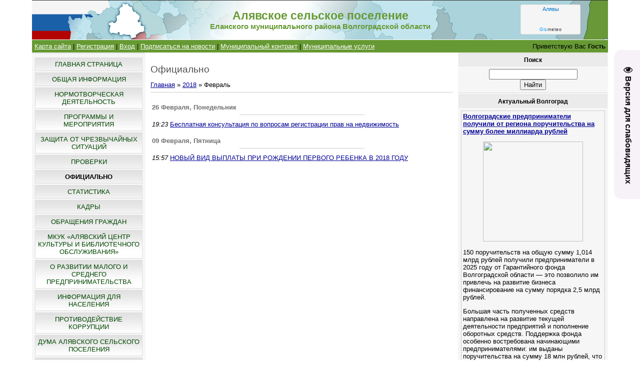

--- FILE ---
content_type: text/javascript; charset=UTF-8
request_url: https://alyavskoe-sp.ru/rssi/1
body_size: 4294
content:
document.write("<table align=\"center\" border=\"0\" cellspacing=\"0\" cellpadding=\"0\" width=\"100%\" class=\"RssITable\"><tr><td class=\"RssITd\" width=\"100%\"><div style=\"margin-bottom:3px;padding:3px;border:1px solid #CCCCCC\"><a href=\"https://actualvlg.ru/%d0%b2%d0%be%d0%bb%d0%b3%d0%be%d0%b3%d1%80%d0%b0%d0%b4%d1%81%d0%ba%d0%b8%d0%b5-%d0%bf%d1%80%d0%b5%d0%b4%d0%bf%d1%80%d0%b8%d0%bd%d0%b8%d0%bc%d0%b0%d1%82%d0%b5%d0%bb%d0%b8-%d0%bf%d0%be%d0%bb%d1%83%d1%87/\" target=\"_blank\"><b>Волгоградские предприниматели получили от региона поручительства на сумму более миллиарда рублей</b></a><br> <figure class=\"wp-block-image size-large\"><img src=\"https://actualvlg.ru/wp-content/uploads/6A3A0886-600x400.jpg\" alt=\"\" class=\"wp-image-4015\" srcset=\"https://actualvlg.ru/wp-content/uploads/6A3A0886-600x400.jpg 600w, https://actualvlg.ru/wp-content/uploads/6A3A0886-300x200.jpg 300w, https://actualvlg.ru/wp-content/uploads/6A3A0886-150x100.jpg 150w, https://actualvlg.ru/wp-content/uploads/6A3A0886.jpg 630w\" sizes=\"(max-width: 600px) 100vw, 600px\" /></figure>    <p>150 поручительств на общую сумму 1,014 млрд рублей получили предприниматели в 2025 году от Гарантийного фонда Волгоградской области — это позволило им привлечь на развитие бизнеса финансирование на сумму порядка 2,5 млрд рублей. </p>    <p>Большая часть полученных средств направлена на развитие текущей деятельности предприятий и пополнение оборотных средств. Поддержка фонда особенно востребована начинающими предпринимателями: им выданы поручительства на сумму 18 млн рублей, что обеспечило привлечение почти 36 млн рублей заемных средств.                       Всего за время работы фонда им уже предоставлено  1,3 тыс. поручительств на общую сумму 7 млрд рублей. При этом объем финансирования, привлеченного субъектами МСП и самозанятыми региона, превысил 19 млрд рублей. </p> </div></td></tr><tr><td class=\"RssITd\" width=\"100%\"><div style=\"margin-bottom:3px;padding:3px;border:1px solid #CCCCCC\"><a href=\"https://actualvlg.ru/%d0%b2%d0%be%d0%bb%d0%b3%d0%be%d0%b3%d1%80%d0%b0%d0%b4%d1%81%d0%ba%d0%b8%d0%b5-%d0%bf%d0%b8%d1%89%d0%b5%d0%b2%d1%8b%d0%b5-%d0%bf%d1%80%d0%be%d0%b8%d0%b7%d0%b2%d0%be%d0%b4%d1%81%d1%82%d0%b2%d0%b0/\" target=\"_blank\"><b>Волгоградские пищевые производства расширяют ассортимент и наращивают объемы</b></a><br> <figure class=\"wp-block-image size-large\"><img src=\"https://actualvlg.ru/wp-content/uploads/IDL_2197-1-600x400.jpg\" alt=\"\" class=\"wp-image-4012\" srcset=\"https://actualvlg.ru/wp-content/uploads/IDL_2197-1-600x400.jpg 600w, https://actualvlg.ru/wp-content/uploads/IDL_2197-1-300x200.jpg 300w, https://actualvlg.ru/wp-content/uploads/IDL_2197-1-150x100.jpg 150w, https://actualvlg.ru/wp-content/uploads/IDL_2197-1.jpg 630w\" sizes=\"(max-width: 600px) 100vw, 600px\" /></figure>    <p>Пищевая индустрия региона в 2025 году показала устойчивый рост: индекс производства за 11 месяцев составил 105,8% к аналогичному периоду прошлого года. В январе-ноябре 2025 года на 22,4% больше произведено жидкого обработанного молока; сливочного масла — на 9%; творога — на 7,6%; кисломолочных продуктов — на 7,1%. </p>    <p>Рост показателей в сфере пищевой промышленности обеспечен за счет реализации комплексных программ модернизации производств. Так, например, на Еланском сыродельном заводе за последние годы проведена большая реконструкция, в том числе построен новый цех переработки сыворотки, позволяющий вырабатывать до 60 тонн сухих молочных продуктов в сутки. Введен в эксплуатацию современный цех по нарезке и слайсированию сыра мощностью не менее 1000 тонн сыра в месяц, приобретен автоматический укладчик упаковок сыра в короб. В 2025 году запущена линия для производства обезвоженного молочного жира. В ближайшее время ожидается монтаж мощного оборудования по фасовке ложковых йогуртов. </p> </div></td></tr><tr><td class=\"RssITd\" width=\"100%\"><div style=\"margin-bottom:3px;padding:3px;border:1px solid #CCCCCC\"><a href=\"https://actualvlg.ru/%d0%b2-%d0%b2%d0%be%d0%bb%d0%b3%d0%be%d0%b3%d1%80%d0%b0%d0%b4%d1%81%d0%ba%d0%be%d0%b9-%d0%be%d0%b1%d0%bb%d0%b0%d1%81%d1%82%d0%b8-%d0%b2%d0%b5%d1%82%d0%b5%d1%80%d0%b0%d0%bd%d1%8b-%d0%b1%d0%be%d0%b5/\" target=\"_blank\"><b>В Волгоградской области ветераны боевых действий смогут проходить реабилитацию еще на одной площадке</b></a><br> <figure class=\"wp-block-image size-large\"><img src=\"https://actualvlg.ru/wp-content/uploads/bRQHonPO79ZNhopj7aIOq0dBoAWc8cwDdWing3y9J_qKoiVuqTFOtu7igNM5TsBmyYws0IpsUJwYwX6EReHKJE_x-533x400.jpg\" alt=\"\" class=\"wp-image-4009\" srcset=\"https://actualvlg.ru/wp-content/uploads/bRQHonPO79ZNhopj7aIOq0dBoAWc8cwDdWing3y9J_qKoiVuqTFOtu7igNM5TsBmyYws0IpsUJwYwX6EReHKJE_x-533x400.jpg 533w, https://actualvlg.ru/wp-content/uploads/bRQHonPO79ZNhopj7aIOq0dBoAWc8cwDdWing3y9J_qKoiVuqTFOtu7igNM5TsBmyYws0IpsUJwYwX6EReHKJE_x-267x200.jpg 267w, https://actualvlg.ru/wp-content/uploads/bRQHonPO79ZNhopj7aIOq0dBoAWc8cwDdWing3y9J_qKoiVuqTFOtu7igNM5TsBmyYws0IpsUJwYwX6EReHKJE_x.jpg 560w\" sizes=\"(max-width: 533px) 100vw, 533px\" /></figure>    <p>Модернизация социального учреждения для инвалидов в Кировском районе Волгограда расширит возможности площадки — здесь смогут проходить социальную и медицинскую реабилитацию не только жители региона с ограниченными возможностями здоровья, но и участники боевых действий. Помощь будут оказывать в формате круглосуточного стационара. В новом центре усовершенствуют реабилитационные пространства для круглосуточной реабилитации и ухода. Все здания соцучреждения будут капитально отремонтированы. Так, в 2025 году в спальных корпусах уже выполнены работы по усилению конструкций, смонтированы системы «Умный дом». Кроме того, предстоит модернизировать инженерные сети, благоустроить территорию — в настоящее время разрабатывается проектно-сметная документация на эти работы. </p>    <p>За время формирования единой системы реабилитации ветеранов боевых действий в регионе оказано более 11,6 тыс. социальных услуг; бойцы получают помощь на 17 реабилитационных площадках. Меры поддержки, перечень процедур подбираются индивидуально для каждого бойца. Специалистами центров разработаны уникальные программы по адаптации, при необходимости соответствующая работа проводится и с членами семей участников СВО. </p> </div></td></tr><tr><td class=\"RssITd\" width=\"100%\"><div style=\"margin-bottom:3px;padding:3px;border:1px solid #CCCCCC\"><a href=\"https://actualvlg.ru/%d1%80%d0%b5%d0%ba%d0%be%d1%80%d0%b4%d0%bd%d1%8b%d0%b5-43-%d1%82%d1%8b%d1%81%d1%8f%d1%87%d0%b8-%d0%bf%d0%be%d1%81%d0%b5%d1%82%d0%b8%d1%82%d0%b5%d0%bb%d0%b5%d0%b9-%d0%bf%d1%80%d0%b8%d0%bd%d1%8f%d0%bb/\" target=\"_blank\"><b>Рекордные 43 тысячи посетителей принял волгоградский региональный ботанический сад в 2025 году</b></a><br> <figure class=\"wp-block-image size-large\"><img src=\"https://actualvlg.ru/wp-content/uploads/11111-1-600x388.jpg\" alt=\"\" class=\"wp-image-4006\" srcset=\"https://actualvlg.ru/wp-content/uploads/11111-1-600x388.jpg 600w, https://actualvlg.ru/wp-content/uploads/11111-1-300x194.jpg 300w, https://actualvlg.ru/wp-content/uploads/11111-1.jpg 649w\" sizes=\"(max-width: 600px) 100vw, 600px\" /></figure>    <p>Более 43 тысяч жителей и гостей региона посетили площадки и мероприятия регионального ботанического сада в 2025 году — это рекордный показатель для учреждения. Росту посещаемости способствовало в том числе увеличение площади экспозиционных площадок. В Волжской оранжерее ботанического сада продолжается модернизация тепличного комплекса — трехлетний проект рассчитан до конца 2026 года. Уже заменено светопрозрачное перекрытие в одной из теплиц, обустроены новые выставочные зоны, введена в эксплуатацию блочно-модульная котельная, завершена первая очередь установки системы видеонаблюдения.  В планах – создание новых экспозиционных площадок; реконструкция открытого пространства с обустройством дендрария, аптекарского огорода, рекреационных зон, дорожек, скамеек, детского уголка; расширение производственной и научно-экспериментальной площадки для адаптации к условиям нашего региона растений из других климатических зон.</p>    <p>Реализация проекта позволит создать креативное пространство с экспозициями под открытым небом, современными оранжереями для круглогодичной демонстрации,&nbsp;а также развить инфраструктуру для проведения массовых тематических мероприятий и выставок.</p> </div></td></tr><tr><td class=\"RssITd\" width=\"100%\"><div style=\"margin-bottom:3px;padding:3px;border:1px solid #CCCCCC\"><a href=\"https://actualvlg.ru/%d0%b1%d0%be%d0%bb%d0%b5%d0%b5-75-%d1%82%d1%8b%d1%81%d1%8f%d1%87%d0%b8-%d0%ba%d0%be%d0%bd%d1%81%d1%83%d0%bb%d1%8c%d1%82%d0%b0%d1%86%d0%b8%d0%b9-%d0%bf%d1%80%d0%be%d0%b2%d0%b5%d0%bb-%d0%b2%d0%be%d0%bb/\" target=\"_blank\"><b>Более 7,5 тысячи консультаций провел волгоградский региональный телемедицинский центр</b></a><br> <figure class=\"wp-block-image size-large\"><img src=\"https://actualvlg.ru/wp-content/uploads/IDL_9834dd-600x400.jpg\" alt=\"\" class=\"wp-image-4003\" srcset=\"https://actualvlg.ru/wp-content/uploads/IDL_9834dd-600x400.jpg 600w, https://actualvlg.ru/wp-content/uploads/IDL_9834dd-300x200.jpg 300w, https://actualvlg.ru/wp-content/uploads/IDL_9834dd-150x100.jpg 150w, https://actualvlg.ru/wp-content/uploads/IDL_9834dd.jpg 630w\" sizes=\"(max-width: 600px) 100vw, 600px\" /></figure>    <p>За два года работы специалисты телемедицинского центра выполнили более 7,5 тыс. консультаций — значимое для региональной медицины подразделение работает на площадке Волгоградской областной больницы с 1 января 2024 года. </p>    <p>В формате «врач-пациент» за два года выполнено 5427 консультаций. Еще 2212 подключений состоялись в формате «врач-врач», включая 1209 видеоконференций с национальными медицинскими исследовательскими центрами, также выполнено 374 консультации с главными внештатными специалистами облздрава.       С использованием цифровых технологий специалисты проводят онлайн-консультации для пациентов по 20 различным направлениям, включая кардиологию, нейрохирургию, медицинскую реабилитацию, эндокринологию, неврологию, сердечно-сосудистую хирургию, терапию и другим.</p> </div></td></tr></table>");